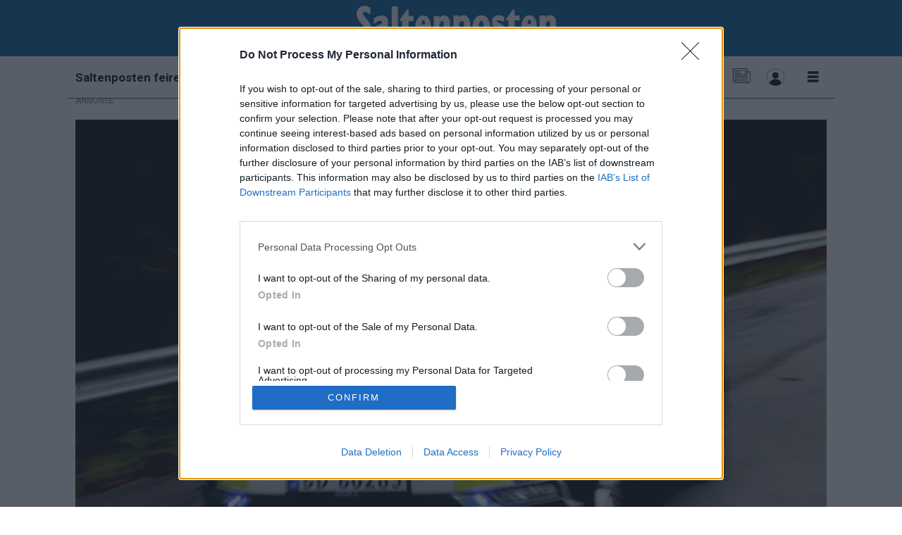

--- FILE ---
content_type: text/html; charset=utf-8
request_url: https://www.google.com/recaptcha/api2/aframe
body_size: 269
content:
<!DOCTYPE HTML><html><head><meta http-equiv="content-type" content="text/html; charset=UTF-8"></head><body><script nonce="U4X_16QFjSHC-0lzQfrZUw">/** Anti-fraud and anti-abuse applications only. See google.com/recaptcha */ try{var clients={'sodar':'https://pagead2.googlesyndication.com/pagead/sodar?'};window.addEventListener("message",function(a){try{if(a.source===window.parent){var b=JSON.parse(a.data);var c=clients[b['id']];if(c){var d=document.createElement('img');d.src=c+b['params']+'&rc='+(localStorage.getItem("rc::a")?sessionStorage.getItem("rc::b"):"");window.document.body.appendChild(d);sessionStorage.setItem("rc::e",parseInt(sessionStorage.getItem("rc::e")||0)+1);localStorage.setItem("rc::h",'1769039842379');}}}catch(b){}});window.parent.postMessage("_grecaptcha_ready", "*");}catch(b){}</script></body></html>